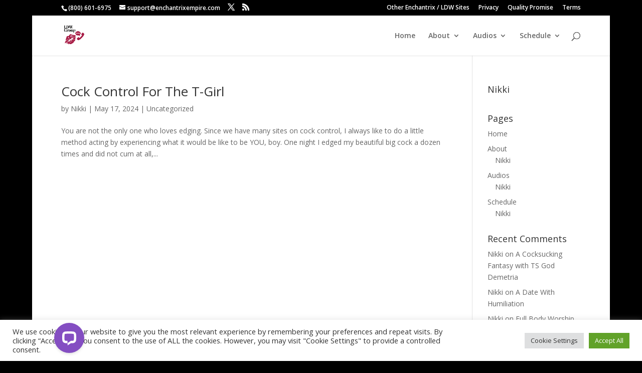

--- FILE ---
content_type: application/javascript; charset=UTF-8
request_url: https://api.livechatinc.com/v3.6/customer/action/get_dynamic_configuration?x-region=us-south1&license_id=6133871&client_id=c5e4f61e1a6c3b1521b541bc5c5a2ac5&url=https%3A%2F%2Fcravethecock.com%2F2024%2F05%2F&channel_type=code&implementation_type=Wordpress&jsonp=__hodrvjwhwle
body_size: 248
content:
__hodrvjwhwle({"organization_id":"7ba91b7f-32ca-4bac-8521-a47b1f2666d6","livechat_active":true,"livechat":{"group_id":0,"client_limit_exceeded":false,"domain_allowed":true,"config_version":"4437.0.9.1647.568.175.87.12.9.8.9.34.2","localization_version":"6bb83031e4f97736cbbada081b074fb6_2fb8a5af390e3411eca611052a236b77","language":"en"},"default_widget":"livechat"});